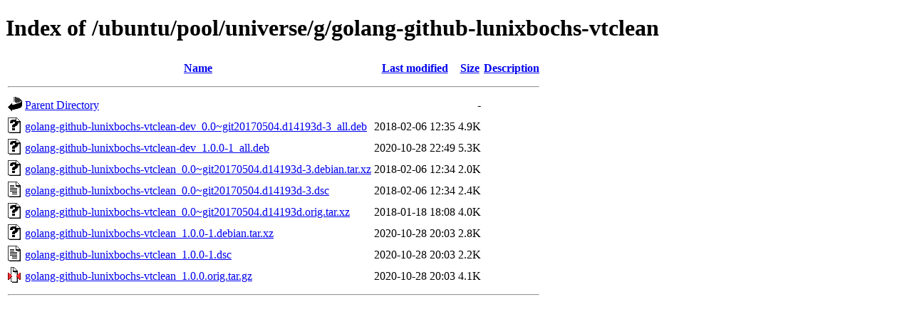

--- FILE ---
content_type: text/html;charset=UTF-8
request_url: http://sk.releases.ubuntu.com/ubuntu/pool/universe/g/golang-github-lunixbochs-vtclean/
body_size: 669
content:
<!DOCTYPE HTML PUBLIC "-//W3C//DTD HTML 4.01//EN" "http://www.w3.org/TR/html4/strict.dtd">
<html>
 <head>
  <title>Index of /ubuntu/pool/universe/g/golang-github-lunixbochs-vtclean</title>
 </head>
 <body>
<h1>Index of /ubuntu/pool/universe/g/golang-github-lunixbochs-vtclean</h1>
  <table>
   <tr><th valign="top"><img src="/icons/blank.gif" alt="[ICO]"></th><th><a href="?C=N;O=D">Name</a></th><th><a href="?C=M;O=A">Last modified</a></th><th><a href="?C=S;O=A">Size</a></th><th><a href="?C=D;O=A">Description</a></th></tr>
   <tr><th colspan="5"><hr></th></tr>
<tr><td valign="top"><img src="/icons/back.gif" alt="[PARENTDIR]"></td><td><a href="/ubuntu/pool/universe/g/">Parent Directory</a></td><td>&nbsp;</td><td align="right">  - </td><td>&nbsp;</td></tr>
<tr><td valign="top"><img src="/icons/unknown.gif" alt="[   ]"></td><td><a href="golang-github-lunixbochs-vtclean-dev_0.0~git20170504.d14193d-3_all.deb">golang-github-lunixbochs-vtclean-dev_0.0~git20170504.d14193d-3_all.deb</a></td><td align="right">2018-02-06 12:35  </td><td align="right">4.9K</td><td>&nbsp;</td></tr>
<tr><td valign="top"><img src="/icons/unknown.gif" alt="[   ]"></td><td><a href="golang-github-lunixbochs-vtclean-dev_1.0.0-1_all.deb">golang-github-lunixbochs-vtclean-dev_1.0.0-1_all.deb</a></td><td align="right">2020-10-28 22:49  </td><td align="right">5.3K</td><td>&nbsp;</td></tr>
<tr><td valign="top"><img src="/icons/unknown.gif" alt="[   ]"></td><td><a href="golang-github-lunixbochs-vtclean_0.0~git20170504.d14193d-3.debian.tar.xz">golang-github-lunixbochs-vtclean_0.0~git20170504.d14193d-3.debian.tar.xz</a></td><td align="right">2018-02-06 12:34  </td><td align="right">2.0K</td><td>&nbsp;</td></tr>
<tr><td valign="top"><img src="/icons/text.gif" alt="[TXT]"></td><td><a href="golang-github-lunixbochs-vtclean_0.0~git20170504.d14193d-3.dsc">golang-github-lunixbochs-vtclean_0.0~git20170504.d14193d-3.dsc</a></td><td align="right">2018-02-06 12:34  </td><td align="right">2.4K</td><td>&nbsp;</td></tr>
<tr><td valign="top"><img src="/icons/unknown.gif" alt="[   ]"></td><td><a href="golang-github-lunixbochs-vtclean_0.0~git20170504.d14193d.orig.tar.xz">golang-github-lunixbochs-vtclean_0.0~git20170504.d14193d.orig.tar.xz</a></td><td align="right">2018-01-18 18:08  </td><td align="right">4.0K</td><td>&nbsp;</td></tr>
<tr><td valign="top"><img src="/icons/unknown.gif" alt="[   ]"></td><td><a href="golang-github-lunixbochs-vtclean_1.0.0-1.debian.tar.xz">golang-github-lunixbochs-vtclean_1.0.0-1.debian.tar.xz</a></td><td align="right">2020-10-28 20:03  </td><td align="right">2.8K</td><td>&nbsp;</td></tr>
<tr><td valign="top"><img src="/icons/text.gif" alt="[TXT]"></td><td><a href="golang-github-lunixbochs-vtclean_1.0.0-1.dsc">golang-github-lunixbochs-vtclean_1.0.0-1.dsc</a></td><td align="right">2020-10-28 20:03  </td><td align="right">2.2K</td><td>&nbsp;</td></tr>
<tr><td valign="top"><img src="/icons/compressed.gif" alt="[   ]"></td><td><a href="golang-github-lunixbochs-vtclean_1.0.0.orig.tar.gz">golang-github-lunixbochs-vtclean_1.0.0.orig.tar.gz</a></td><td align="right">2020-10-28 20:03  </td><td align="right">4.1K</td><td>&nbsp;</td></tr>
   <tr><th colspan="5"><hr></th></tr>
</table>
</body></html>
